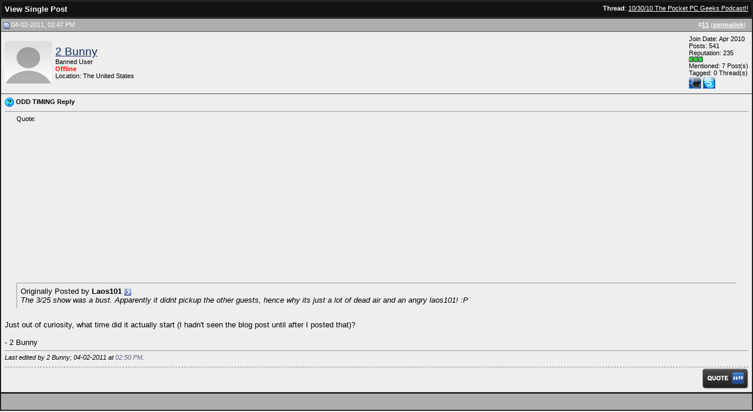

--- FILE ---
content_type: text/html; charset=ISO-8859-1
request_url: https://forum.ppcgeeks.com/2078703-post11.html
body_size: 17696
content:
<!DOCTYPE html PUBLIC "-//W3C//DTD XHTML 1.0 Transitional//EN" "http://www.w3.org/TR/xhtml1/DTD/xhtml1-transitional.dtd">
<html xmlns="http://www.w3.org/1999/xhtml" dir="ltr" lang="en">
<head>
<meta http-equiv="Content-Type" content="text/html; charset=ISO-8859-1" />
<meta name="generator" content="vBulletin 3.8.6" />

<meta name="keywords" content="ppcgeeks.com, pocketpc, iOS, Blackberry, WebOS, ppc, pda, phone, mobile phone, cellphone, treo, smartphone, converged device, converge, forum, discussion, faq, help, tutorial, 101, HTC, HTC Apache, PPC-6700, Windows Mobile, Android, Windows Phone 7, Windows Phone, WP7, iPhone, iPad, Tablet, Evo, Sprint, Verizon, T-Mobile, At&t, Samsung, Motorola, LG, 4G, 3G, Google, Froyo, Eclair, Gingerbread, Honeycomb" />
<meta name="description" content="Post 2078703 - PPCGeeks is a site for PPC owners with discussion, reviews, news, links, downloads, and much much more.  We cover Windows Mobile, Android, Windows Phone 7, Blackberry, iOS, and tablets." />


<!-- CSS Stylesheet -->
<style type="text/css" id="vbulletin_css">
/**
* vBulletin 3.8.6 CSS
* Style: 'PPCG 2012'; Style ID: 42
*/
body
{
	background: #eeeeee;
	color: #444444;
	font: 10pt verdana, geneva, lucida, 'lucida grande', arial, helvetica, sans-serif;
	margin: 5px 10px 10px 10px;
	padding: 0px;
}
a:link, body_alink
{
	color: #0D2C5D;
}
a:visited, body_avisited
{
	color: #0D2C5D;
}
a:hover, a:active, body_ahover
{
	color: #FF4400;
}
.page
{
	color: #000000;
}
td, th, p, li
{
	font-size: 10pt;
	#navigation { font-family:'PTSansNarrowBold'; text-transform:uppercase; font-size:14px; }
}
.tborder
{
	background: #4C4C4C;
	color: #ffffff;
	border: 1px solid #000000;
}
.tcat
{
	background: #131313;
	color: #FFFFFF;
	font: bold 10pt verdana, geneva, lucida, 'lucida grande', arial, helvetica, sans-serif;
}
.tcat a:link, .tcat_alink
{
	color: #ffffff;
	text-decoration: none;
}
.tcat a:visited, .tcat_avisited
{
	color: #ffffff;
	text-decoration: none;
}
.tcat a:hover, .tcat a:active, .tcat_ahover
{
	color: #FFFF66;
	text-decoration: underline;
}
.thead
{
	background: #AEAEAE;
	color: #FFFFFF;
	font: bold 11px tahoma, verdana, geneva, lucida, 'lucida grande', arial, helvetica, sans-serif;
}
.thead a:link, .thead_alink
{
	color: #FFFFFF;
}
.thead a:visited, .thead_avisited
{
	color: #FFFFFF;
}
.thead a:hover, .thead a:active, .thead_ahover
{
	color: #FFFF00;
}
.tfoot
{
	background: #AEAEAE;
	color: #ffffff;
}
.tfoot a:link, .tfoot_alink
{
	color: #ffffff;
}
.tfoot a:visited, .tfoot_avisited
{
	color: #ffffff;
}
.tfoot a:hover, .tfoot a:active, .tfoot_ahover
{
	color: #FFFF66;
}
.alt1, .alt1Active
{
	background: #eeeeee;
	color: #000000;
}
.alt2, .alt2Active
{
	background: #eeeeee;
	color: #000000;
}
.inlinemod
{
	background: #FFFFCC;
	color: #000000;
}
.wysiwyg
{
	background: #eeeeee;
	color: #000000;
	font: 10pt verdana, geneva, lucida, 'lucida grande', arial, helvetica, sans-serif;
	margin: 5px 10px 10px 10px;
	padding: 0px;
}
.wysiwyg a:link, .wysiwyg_alink
{
	color: #22229C;
}
.wysiwyg a:visited, .wysiwyg_avisited
{
	color: #22229C;
}
.wysiwyg a:hover, .wysiwyg a:active, .wysiwyg_ahover
{
	color: #FF4400;
}
textarea, .bginput
{
	font: 10pt verdana, geneva, lucida, 'lucida grande', arial, helvetica, sans-serif;
}
.bginput option, .bginput optgroup
{
	font-size: 10pt;
	font-family: verdana, geneva, lucida, 'lucida grande', arial, helvetica, sans-serif;
}
.button
{
	font: 11px verdana, geneva, lucida, 'lucida grande', arial, helvetica, sans-serif;
}
select
{
	font: 11px verdana, geneva, lucida, 'lucida grande', arial, helvetica, sans-serif;
}
option, optgroup
{
	font-size: 11px;
	font-family: verdana, geneva, lucida, 'lucida grande', arial, helvetica, sans-serif;
}
.smallfont
{
	font: 11px verdana, geneva, lucida, 'lucida grande', arial, helvetica, sans-serif;
}
.time
{
	color: #666686;
}
.highlight
{
	color: #FF0000;
	font-weight: bold;
}
.fjsel
{
	background: #eeeeee;
	color: #E0E0F6;
}
.fjdpth0
{
	background: #F7F7F7;
	color: #000000;
}
.panel
{
	background: #E4E7F5 url(images/gradients/gradient_panel.gif) repeat-x top left;
	color: #000000;
	padding: 10px;
	border: 2px outset;
}
.panelsurround
{
	background: #D1D4E0 url(images/gradients/gradient_panelsurround.gif) repeat-x top left;
	color: #000000;
}
legend
{
	color: #22229C;
	font: 11px tahoma, verdana, geneva, lucida, 'lucida grande', arial, helvetica, sans-serif;
}
.vbmenu_control
{
	background: #000000;
	color: #FFFFFF;
	font: bold 11px tahoma, verdana, geneva, lucida, 'lucida grande', arial, helvetica, sans-serif;
	padding: 3px 6px 3px 6px;
	white-space: nowrap;
}
.vbmenu_control a:link, .vbmenu_control_alink
{
	color: #FFFFFF;
	text-decoration: none;
}
.vbmenu_control a:visited, .vbmenu_control_avisited
{
	color: #FFFFFF;
	text-decoration: none;
}
.vbmenu_control a:hover, .vbmenu_control a:active, .vbmenu_control_ahover
{
	color: #FFFFFF;
	text-decoration: underline;
}
.vbmenu_popup
{
	background: #FFFFFF;
	color: #000000;
	border: 1px solid #0B198C;
}
.vbmenu_option
{
	background: #eeeeee;
	color: #000000;
	font: 11px verdana, geneva, lucida, 'lucida grande', arial, helvetica, sans-serif;
	white-space: nowrap;
	cursor: pointer;
}
.vbmenu_option a:link, .vbmenu_option_alink
{
	color: #22229C;
	text-decoration: none;
}
.vbmenu_option a:visited, .vbmenu_option_avisited
{
	color: #22229C;
	text-decoration: none;
}
.vbmenu_option a:hover, .vbmenu_option a:active, .vbmenu_option_ahover
{
	color: #FFFFFF;
	text-decoration: none;
}
.vbmenu_hilite
{
	background: #eaeaea;
	color: #FFFFFF;
	font: 11px verdana, geneva, lucida, 'lucida grande', arial, helvetica, sans-serif;
	white-space: nowrap;
	cursor: pointer;
}
.vbmenu_hilite a:link, .vbmenu_hilite_alink
{
	color: #FFFFFF;
	text-decoration: none;
}
.vbmenu_hilite a:visited, .vbmenu_hilite_avisited
{
	color: #FFFFFF;
	text-decoration: none;
}
.vbmenu_hilite a:hover, .vbmenu_hilite a:active, .vbmenu_hilite_ahover
{
	color: #FFFFFF;
	text-decoration: none;
}
/* ***** styling for 'big' usernames on postbit etc. ***** */
.bigusername { font-size: 14pt; }

/* ***** small padding on 'thead' elements ***** */
td.thead, th.thead, div.thead { padding: 4px; }

/* ***** basic styles for multi-page nav elements */
.pagenav a { text-decoration: none; }
.pagenav td { padding: 2px 4px 2px 4px; }

/* ***** de-emphasized text */
.shade, a.shade:link, a.shade:visited { color: #777777; text-decoration: none; }
a.shade:active, a.shade:hover { color: #FF4400; text-decoration: underline; }
.tcat .shade, .thead .shade, .tfoot .shade { color: #DDDDDD; }

/* ***** define margin and font-size for elements inside panels ***** */
.fieldset { margin-bottom: 6px; }
.fieldset, .fieldset td, .fieldset p, .fieldset li { font-size: 11px; }
</style>
<link rel="stylesheet" type="text/css" href="clientscript/vbulletin_important.css?v=387" /><style>
<!--
.sizedsig {
max-height:475px;
height:expression(this.scrollHeight > 475? "475px" : "auto" );
overflow:auto;
overflow-x:hidden;
}
// -->
</style>


<!-- / CSS Stylesheet -->

<script type="text/javascript" src="https://ajax.googleapis.com/ajax/libs/yui/2.9.0/build/yahoo-dom-event/yahoo-dom-event.js?v=387"></script>
<script type="text/javascript" src="https://ajax.googleapis.com/ajax/libs/yui/2.9.0/build/connection/connection-min.js?v=387"></script>

<script type="text/javascript">
<!--
var SESSIONURL = "s=e8a92341ac9e6eae7b91fb6db2fa46d9&";
var SECURITYTOKEN = "guest";
var IMGDIR_MISC = "images/misc";
var vb_disable_ajax = parseInt("0", 10);
// -->
</script>
<script type="text/javascript" src="clientscript/vbulletin_global.js?v=387"></script>
<script type="text/javascript" src="clientscript/vbulletin_menu.js?v=387"></script>


	<link rel="alternate" type="application/rss+xml" title="PPCGeeks RSS Feed" href="https://forum.ppcgeeks.com/external.php?type=RSS2" />
	


<script language="javascript" type="text/javascript">
<!--
function popitup(url) {
	newwindow=window.open(url,'name','height=200,width=150');
	if (window.focus) {newwindow.focus()}
	return false;
}
// -->
</script>

<script type='text/javascript'>
var googletag = googletag || {};
googletag.cmd = googletag.cmd || [];
(function() {
var gads = document.createElement('script');
gads.async = true;
gads.type = 'text/javascript';
var useSSL = 'https:' == document.location.protocol;
gads.src = (useSSL ? 'https:' : 'http:') +
'//www.googletagservices.com/tag/js/gpt.js';
var node = document.getElementsByTagName('script')[0];
node.parentNode.insertBefore(gads, node);
})();
</script>
 
<script type='text/javascript'>
googletag.cmd.push(function() {
googletag.defineSlot('/5462968/PPCGeeks_T1_160x600', [160, 600], 'div-gpt-ad-1323625786809-0').addService(googletag.pubads());
googletag.defineSlot('/5462968/PPCGeeks_T1_300x250', [300, 250], 'div-gpt-ad-1323625786809-1').addService(googletag.pubads());
googletag.defineSlot('/5462968/PPCGeeks_T1_728x90', [728, 90], 'div-gpt-ad-1323625786809-2').addService(googletag.pubads());
googletag.pubads().enableSingleRequest();
googletag.enableServices();
});
</script>
<script type="text/javascript" src="clientscript/post_thanks.js"></script>
<title>PPCGeeks - View Single Post -  10/30/10 The Pocket PC Geeks Podcast!!</title>
</head>
<body style="margin:0px" onload="self.focus()">

<form action="https://forum.ppcgeeks.com/showpost.php">

<table class="tborder" cellpadding="6" cellspacing="1" border="0" width="100%" style="border-bottom-width:0px">
<tr>
	<td class="tcat">
		<div class="smallfont" style="float:right">
			<strong>Thread</strong>:  <a style="text-decoration: underline" href="https://forum.ppcgeeks.com/ppcg-podcasts/135907-10-30-10-pocket-pc-geeks-podcast-post2078703.html#post2078703">10/30/10 The Pocket PC Geeks Podcast!!</a>
		</div>
		View Single Post
	</td>
</tr>
</table>


<script type="text/javascript" src="clientscript/vbulletin_ajax_reputation.js?v=387"></script>


<!-- post #2078703 -->



<table class="tborder" id="post2078703" cellpadding="6" cellspacing="1" border="0" width="100%" align="center">
<tr>
	<td class="thead"  id="currentPost">
		<div class="normal" style="float:right">
			&nbsp;
			#<a href="https://forum.ppcgeeks.com/2078703-post11.html" target="new"  id="postcount2078703" name="11"><strong>11</strong></a> (<b><a href="https://forum.ppcgeeks.com/ppcg-podcasts/135907-10-30-10-pocket-pc-geeks-podcast-post2078703.html" title="Link to this Post">permalink</a></b>) &nbsp;
			
			
			
		</div>

		<div class="normal">
			<!-- status icon and date -->
			<a name="post2078703"><img class="inlineimg" src="images/statusicon/post_old.gif" alt="Old" border="0" /></a>
			
				04-02-2011, 02:47 PM
			
			

			<!-- / status icon and date -->
		</div>
	</td>
</tr>
<tr>
	<td class="alt2" style="padding:0px">
		<!-- user info -->
		<table cellpadding="0" cellspacing="6" border="0" width="100%">
		<tr>
			<td class="alt2"><a rel="nofollow" href="https://forum.ppcgeeks.com/member.php?u=387758"><img src="images/avatars/unknown.gif" width="80" height="72" alt="2 Bunny's Avatar" border="0" /></a></td>
			<td nowrap="nowrap">

				<div id="postmenu_2078703">
					
					<a rel="nofollow" class="bigusername" href="https://forum.ppcgeeks.com/member.php?u=387758">2 Bunny</a>
					<script type="text/javascript"> vbmenu_register("postmenu_2078703", true); </script>
					
				</div>

				<div class="smallfont">Banned User</div>
<div class="smallfont"><font color="red"><strong>Offline</strong></font>

</div>
				
				
<div class="smallfont">Location: The United States</div>

			</td>
			<td width="100%">&nbsp;</td>
			<td valign="top" nowrap="nowrap">

				<div class="smallfont">
					<div>Join Date: Apr 2010</div>
					
					<div>
						Posts: 541
					</div>
<div class="smallfont"><div class="smallfont">Reputation: 235<br /><span id="repdisplay_2078703_387758"><img class="inlineimg" src="images/reputation/reputation_pos.gif" alt="2 Bunny is keeping up the good work" border="0" /><img class="inlineimg" src="images/reputation/reputation_pos.gif" alt="2 Bunny is keeping up the good work" border="0" /><img class="inlineimg" src="images/reputation/reputation_pos.gif" alt="2 Bunny is keeping up the good work" border="0" /></div></span></div>
					
	<div>Mentioned: 7 Post(s)</div>


	<div>Tagged: 0 Thread(s)</div>


					
					
					
					<div>  <a href="#" onclick="imwindow('msn', '387758', 400, 200); return false;"><img src="images/misc/im_msn.gif" alt="Send a message via MSN to 2 Bunny" border="0" /></a>  <a href="#" onclick="imwindow('skype', '387758', 400, 285); return false;"><img src="images/misc/im_skype.gif" alt="Send a message via Skype&trade; to 2 Bunny" border="0" /></a>
<!-- ChU's MySpace & FaceBook Icon's -->



<!-- End ChU's MySpace & FaceBook Icon's --></div>

				</div>

			</td>
		</tr>
		</table>
		<!-- / user info -->
	</td>
</tr>
<tr>
	
	<td class="alt1" id="td_post_2078703">
		
	<!-- message, attachments, sig -->

		

		
			<!-- icon and title -->
			<div class="smallfont">
				<img class="inlineimg" src="images/icons/icon5.gif" alt="Question" border="0" />
				<strong>ODD TIMING Reply</strong>


			</div>
			<hr size="1" style="color:#4C4C4C; background-color:#4C4C4C" />
			<!-- / icon and title -->
		

		<!-- message -->


<!-- <span style="margin: 2px; float: right; width: 301px; height: 251px;"> -->
<!-- 1st post ads -->



<div id="post_message_2078703" style="min-height:255px">
<span style="float: right; width: 340px; height: 285px;">
<script type="text/javascript"><!--
google_ad_client = "ca-pub-1024500921857138";
/* Forums In Post */
google_ad_slot = "8222658156";
google_ad_width = 300;
google_ad_height = 250;
//-->
</script>
<script type="text/javascript"
src="http://pagead2.googlesyndication.com/pagead/show_ads.js">
</script>
</span>

			
			<div style="margin:20px; margin-top:5px; ">
	<div class="smallfont" style="margin-bottom:2px">Quote:</div>
	<table cellpadding="6" cellspacing="0" border="0" width="100%">
	<tr>
		<td class="alt2" style="border:1px inset">
			
				<div>
					Originally Posted by <strong>Laos101</strong>
					<a href="https://forum.ppcgeeks.com/ppcg-podcasts/135907-10-30-10-pocket-pc-geeks-podcast-post2078664.html#post2078664" rel="nofollow"><img class="inlineimg" src="images/buttons/viewpost.gif" border="0" alt="View Post" /></a>
				</div>
				<div style="font-style:italic">The 3/25 show was a bust. Apparently it didnt pickup the other guests, hence why its just a lot of dead air and an angry laos101! :P</div>
			
		</td>
	</tr>
	</table>
</div>Just out of curiosity, what time did it actually start (I hadn't seen the blog post until after I posted that)?<br />
<br />
- 2 Bunny
		</div>
		<!-- / message -->

		

		
		

		

		

		
		<!-- edit note -->
			<div class="smallfont">
				<hr size="1" style="color:#4C4C4C; background-color:#4C4C4C" />
				<em>
					
						Last edited by 2 Bunny; 04-02-2011 at <span class="time">02:50 PM</span>.
					
					
				</em>
			</div>
		<!-- / edit note -->
		

		<div style="margin-top: 10px; border-top: 1pt dashed gray;" align="right">
			<!-- controls -->


			

			
			
				<a href="https://forum.ppcgeeks.com/newreply.php?do=newreply&amp;p=2078703" rel="nofollow"><img src="images/buttons/quote.gif" alt="Reply With Quote" border="0" /></a>
			
			
			
			
			
			
			
				
			
			
			<!-- / controls -->
		</div>

	<!-- message, attachments, sig -->

	</td>
</tr>
</table>
 <div id="post_thanks_box_2078703"></div>






<!-- post 2078703 popup menu -->
<div class="vbmenu_popup" id="postmenu_2078703_menu" style="display:none;">
	<table cellpadding="4" cellspacing="1" border="0">
	<tr>
		<td class="thead">2 Bunny</td>
	</tr>
	
		<tr><td class="vbmenu_option"><a rel="nofollow" href="https://forum.ppcgeeks.com/member.php?u=387758">View Public Profile</a></td></tr>
	
	
		<tr><td class="vbmenu_option"><a href="https://forum.ppcgeeks.com/private.php?do=newpm&amp;u=387758" rel="nofollow">Send a private message to 2 Bunny</a></td></tr>
	
	
	
		<tr><td class="vbmenu_option"><a href="http://youtube.com/2BunnyReturns">Visit 2 Bunny's homepage!</a></td></tr>
	
	
		<tr><td class="vbmenu_option"><a href="https://forum.ppcgeeks.com/search.php?do=finduser&amp;u=387758" rel="nofollow">Find all posts by 2 Bunny</a></td></tr>
	
	
	
	</table>
</div>
<!-- / post 2078703 popup menu -->


<!-- / post #2078703 -->

<table class="tborder" cellpadding="6" cellspacing="1" border="0" width="100%" style="border-top-width:0px">
<tr>
	<td class="tfoot" align="center">
		<input type="button" class="button" value="Close this window" id="close_button" style="display: none;" />
		&nbsp;
		<script type="text/javascript">
		<!--
		if (self.opener)
		{
			var close_button = fetch_object('close_button');
			close_button.style.display = '';
			close_button.onclick = function() { self.close(); };
		}
		//-->
		</script>
	</td>
</tr>
</table>

</form>


<!-- lightbox scripts -->
	<script type="text/javascript" src="clientscript/vbulletin_lightbox.js?v=387"></script>
	<script type="text/javascript">
	<!--
	vBulletin.register_control("vB_Lightbox_Container", "td_post_2078703", 1);
	//-->
	</script>
<!-- / lightbox scripts -->


<script type="text/javascript">
<!--
	// Main vBulletin Javascript Initialization
	vBulletin_init();
//-->
</script>

</body>
</html>